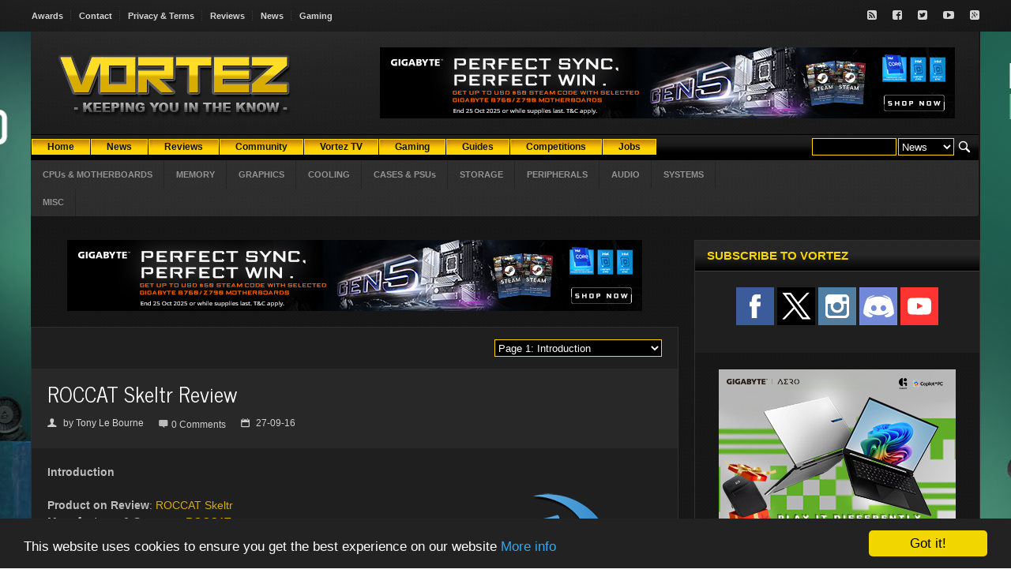

--- FILE ---
content_type: text/html; charset=ISO-8859-1
request_url: https://www.vortez.net/articles_pages/roccat_skeltr_review,1.html
body_size: 10032
content:
<!DOCTYPE HTML>
<!-- BEGIN html -->
<html lang = "en">
<head>
<!-- f9qIsta4-t7PrfPTynBcDzXa4_4  -->

<meta name="twitter:card" content="summary_large_image" />
<meta name="twitter:description" content="Are you ready to control your PC and mobile device with the same keyboard? The Skeltr does just that, allowing flexible communication, both audio and written at the touch of a button."/>
<meta name="twitter:title" content="ROCCAT Skeltr Review - Introduction" />
<meta name="twitter:site" content="@Vortez" />
<meta name="twitter:image" content="https://www.vortez.net/articles_teaserimage/1341" />
<meta name="twitter:creator" content="@Vortez" />
<meta property="twitter:url" content="https://www.vortez.net/articles_pages/roccat_skeltr_review,1.html" />

<meta property="og:site_name" content="Vortez" />
<meta property="og:title" content="ROCCAT Skeltr Review - Introduction" />
<meta property="og:type" content="article" />
<meta property="og:description" content="Are you ready to control your PC and mobile device with the same keyboard? The Skeltr does just that, allowing flexible communication, both audio and written at the touch of a button."/>
<meta property="og:url" content="https://www.vortez.net/articles_pages/roccat_skeltr_review,1.html" />
<meta property="og:image" content="https://www.vortez.net/articles_teaserimage/1341" />

  <meta content="text/html; charset=ISO-8859-1" http-equiv="content-type" />
  <meta name="generator" content="Esselbach Contentteller CMS" />
  <meta name="description" content="Are you ready to control your PC and mobile device with the same keyboard? The Skeltr does just that, allowing flexible communication, both audio and written at the touch of a button." />
  <meta name="keywords" content="roccat skeltr keyboard review, roccat, swarm, skeltr, communication, bluetooth, phone, tablet, keyboard, " />
  <base href="https://www.vortez.net/" />
  <title>ROCCAT Skeltr Review - Introduction</title>
  
  <meta name="viewport" content="width=device-width, initial-scale=1, maximum-scale=1" />
  <!-- Stylesheets -->
                <link type="text/css" rel="stylesheet" href="css/jquery.adi.css" />
		<link type="text/css" rel="stylesheet" href="css/reset.css" />
		<link type="text/css" rel="stylesheet" href="css/main-stylesheet.css" />
		<link type="text/css" rel="stylesheet" href="css/lightbox.css" />
		<link type="text/css" rel="stylesheet" href="css/shortcode.css" />
		<link type="text/css" rel="stylesheet" href="css/font-awesome.min.css" />
		<link type="text/css" rel="stylesheet" href="css/colors.css" />
		<!--[if lte IE 8]>
		<link type="text/css" rel="stylesheet" href="css/ie-ancient.css" />
		<![endif]-->
		<link type="text/css" id="style-responsive" rel="stylesheet" media="screen" href="css/responsive/desktop.css" />

  <link rel="stylesheet" type="text/css" href="contentteller.php?ct=core&amp;action=css&amp;id=6" title="Theme #6" />
  <link rel="stylesheet" href="menu/menu_style.css" type="text/css" />

<script type="text/javascript" src="jscript/jquery-latest.min.js"></script>
<script type="text/javascript" src="jscript/lightbox.js"></script>
<script>
var bgaddlink = "";
jQuery( document ).ready(function() {
    var bgaddimage = jQuery('.site-background-add img').attr('src');
    bgaddlink = jQuery('.site-background-add a').attr('href');
    jQuery('.siteaddbg').css('background-image', 'url(' + bgaddimage + ')');
});
document.addEventListener("click", function(e)
                {
                                if (e.target.className == "siteaddbg")
                                window.open(bgaddlink);
                                
                }, false);
</script>
<link rel="stylesheet" href="css/lightbox.css">
<!-- Begin Cookie Consent plugin by Silktide - http://silktide.com/cookieconsent -->
<script type="text/javascript">
    window.cookieconsent_options = {"message":"This website uses cookies to ensure you get the best experience on our website","dismiss":"Got it!","learnMore":"More info","link":"https://www.vortez.net/content_page/terms_and_conditions.html","theme":"dark-bottom"};
</script>

<script type="text/javascript" src="//cdnjs.cloudflare.com/ajax/libs/cookieconsent2/1.0.9/cookieconsent.min.js"></script>
<!-- End Cookie Consent plugin -->
</head>
<body>

<div class="siteaddbg">
<div class="site-background-add">
<!--/ Revive Adserver Javascript Tag v3.0.5 /-->

<script type='text/javascript'><!--//<![CDATA[
   var m3_u = (location.protocol=='https:'?'https://vortez.net/revive2/www/delivery/ajs.php':'https://vortez.net/revive2/www/delivery/ajs.php');
   var m3_r = Math.floor(Math.random()*99999999999);
   if (!document.MAX_used) document.MAX_used = ',';
   document.write ("<scr"+"ipt type='text/javascript' src='"+m3_u);
   document.write ("?zoneid=7");
   document.write ('&amp;cb=' + m3_r);
   if (document.MAX_used != ',') document.write ("&amp;exclude=" + document.MAX_used);
   document.write (document.charset ? '&amp;charset='+document.charset : (document.characterSet ? '&amp;charset='+document.characterSet : ''));
   document.write ("&amp;loc=" + escape(window.location));
   if (document.referrer) document.write ("&amp;referer=" + escape(document.referrer));
   if (document.context) document.write ("&context=" + escape(document.context));
   if (document.mmm_fo) document.write ("&amp;mmm_fo=1");
   document.write ("'><\/scr"+"ipt>");
//]]>--></script><noscript><a href='https://vortez.net/revive2/www/delivery/ck.php?n=a4316d95&amp;cb=INSERT_RANDOM_NUMBER_HERE' target='_blank'><img src='https://vortez.net/revive2/www/delivery/avw.php?zoneid=7&amp;cb=INSERT_RANDOM_NUMBER_HERE&amp;n=a4316d95' border='0' alt='' /></a></noscript>
</div>
<!-- BEGIN .header -->
			<div class="header">

				<div class="very-top">
					<!-- BEGIN .wrapper -->
					<div class="wrapper">

						<ul class="left responsivemenu" rel="Site Links">
							<li><a href="content_page/vortez_net_awards.html">Awards</a></li>
							<li><a href="content_page/contact.html">Contact</a></li>
							<li><a href="content_page/terms_and_conditions.html">Privacy & Terms</a></li>
							<li><a href="articles/">Reviews</a></li>
							<li><a href="news/">News</a></li>
                            <li><a href="articles_categories/games.html">Gaming</a></li>
						</ul>

						<ul class="right">
							<li><a href="https://www.vortez.net/articles_rss" target="_blank" class="icon-text"><i class="fa fa-rss-square"></i></a></li>
							<li><a href="https://www.facebook.com/pages/Vortez-Hardware/123793916883" target="_blank" class="icon-text"><i class="fa fa-facebook-square"></i></a></li>
							<li><a href="https://www.twitter.com/vortez" target="_blank" class="icon-text"><i class="fa fa-twitter-square"></i></a></li>
							<li><a href="https://www.youtube.com/user/VortezReviews" target="_blank" class="icon-text"><i class="fa fa-youtube-play"></i></a></li>
							<li><a href="https://discordapp.com/invite/8nczfZF" target="_blank" class="icon-text"><i class="fa fa-google-plus-square"></i></a></li>
						</ul>

						<div class="clear-float"></div>

					<!-- END .wrapper -->
					</div>
				</div>
            </div>
<!-- BEGIN .boxed -->
		<div class="boxed">
			<div class="outer-wrap">
             	<div class="header">
				<!-- BEGIN .wrapper -->
				<div class="wrapper">
					
					<div class="logo-image">
						<a href="https://www.vortez.net"><img src="images/web_logo.png" alt="Esselbach Contentteller CMS" /></a>
					</div>
					
					<!-- <div class="logo-text">
						<a href="index.html">Forca</a>
					</div> -->

					<div class="banner">

						<!--/* Absolute Top */-->
                     <script type='text/javascript'><!--//<![CDATA[
   var m3_u = (location.protocol=='https:'?'https://vortez.net/revive2/www/delivery/ajs.php':'https://vortez.net/revive2/www/delivery/ajs.php');
   var m3_r = Math.floor(Math.random()*99999999999);
   if (!document.MAX_used) document.MAX_used = ',';
   document.write ("<scr"+"ipt type='text/javascript' src='"+m3_u);
   document.write ("?zoneid=1");
   document.write ('&amp;cb=' + m3_r);
   if (document.MAX_used != ',') document.write ("&amp;exclude=" + document.MAX_used);
   document.write (document.charset ? '&amp;charset='+document.charset : (document.characterSet ? '&amp;charset='+document.characterSet : ''));
   document.write ("&amp;loc=" + escape(window.location));
   if (document.referrer) document.write ("&amp;referer=" + escape(document.referrer));
   if (document.context) document.write ("&context=" + escape(document.context));
   if (document.mmm_fo) document.write ("&amp;mmm_fo=1");
   document.write ("'><\/scr"+"ipt>");
//]]>--></script><noscript><a href='https://vortez.net/revive2/www/delivery/ck.php?n=afa2c9a9&amp;cb=4184781' target='_blank'><img src='https://vortez.net/revive2/www/delivery/avw.php?zoneid=1&amp;cb=4123188&amp;n=afa2c9a9' border='0' alt='' /></a></noscript>

					</div>

					<div class="clear-float"></div>


					<div class="main-menu">
						
						<div class="header-search">
							<form action="contentteller.php" method="post" id="searchform">
                            <div class="searchform">
                            <table>
                            <tr>
                            <td>
                            <input name="input_search_for" size="12" />
                            </td>
                            <td>
                            <select size="1" name="faction">
                            <option selected="selected" value="news_dosearch">News</option>
                            <option value="articles_dosearch">Reviews</option>
                            </select>
                            </td>
                            <td>
                            <input style="background-color: transparent; border-color: transparent; margin-top:-2px; height:24px;" type="image" src="images/search.png" alt="Submit Form" />
                            </td>
                            </tr></table><br style='clear:both;'/></div>
                            </form>
						</div>
						<div class="cms_nav_bg">
                        <ul class="responsivemenu" style="display:none;" rel="">
    		<li><a href="/index.php"><b>Home</b></a></li>
            <li><a href="news/"><b>News</b></a></li>
	        <li><a href="articles/"><b>Reviews</b></a></li>
    		<li><a target=_blank href="https://discordapp.com/invite/8nczfZF"><b>Community</b></a></li>
            <li><a href="content_page/vortez_videos.html"><b>Vortez TV</b></a></li>
	        <li><a href="articles_categories/games.html"><b>Gaming</b></a></li>
	        <li><a href="articles_categories/guides.html"><b>Guides</b></a></li>
	        <li><a href="content_page/competitions.html"><b>Competitions</b></a></li>
<li><a href="content_page/jobs.html"><b>Jobs</b></a></li>
    </ul>
	<table cellpadding="0" cellspacing="0" border="0" align="left">
	    <tr align="center">
	        <td><div class="cms_nav"><a href="/index.php"><b>Home</b></a></div></td>
                <td><div class="cms_nav"><a href="news/"><b>News</b></a></div></td>
	        <td><div class="cms_nav"><a href="articles/"><b>Reviews</b></a></div></td>
    <td><div class="cms_nav"><a target=_blank href="https://discordapp.com/invite/8nczfZF"><b>Community</b></a></div></td>
                <td><div class="cms_nav"><a href="content_page/vortez_videos.html"><b>Vortez TV</b></a></div></td>
	        <td><div class="cms_nav"><a href="articles_categories/games.html"><b>Gaming</b></a></div></td>
	        <td><div class="cms_nav"><a href="articles_categories/guides.html"><b>Guides</b></a></div></td>
	        <td><div class="cms_nav"><a href="content_page/competitions.html"><b>Competitions</b></a></div></td>
                <td><div class="cms_nav"><a href="content_page/jobs.html"><b>Jobs</b></a></div></td>
	    </tr>
	</table>
</div>
						
					</div>

					<div class="main-menu-second">
						
						<ul class="responsivemenu" rel="Review Categories">
							<li><a href="articles_categories/cpusandmotherboards.html" target="_self">CPUs & MOTHERBOARDS</a></li>
        <li><a href="articles_categories/memory.html" target="_self">MEMORY</a></li>
        <li><a href="articles_categories/graphics.html" target="_self">GRAPHICS</a></li>
        <li><a href="articles_categories/cooling.html" target="_self">COOLING</a></li>
        <li><a href="articles_categories/cases_and_psu.html" target="_self">CASES & PSUs</a></li>
        <li><a href="articles_categories/storage.html" target="_self">STORAGE</a></li>
        <li><a href="articles_categories/peripherals.html" target="_self">PERIPHERALS</a></li>
        <li><a href="articles_categories/audio.html" target="_self">AUDIO</a></li>
        <li><a href="articles_categories/full_systems.html" target="_self">SYSTEMS</a></li>
        <li><a href="articles_categories/misc.html" target="_self">MISC</a></li>
						</ul>
		<div class="news-letter-right">
                                        
        </div>
        <div class="clear-float"></div>
					</div>
					
				<!-- END .wrapper -->
				</div>
				
			<!-- END .header -->
			</div>
            <!-- BEGIN .content -->
			<div class="content content-padding">
            <!-- BEGIN .wrapper -->
				<div class="wrapper">
                
                	<div class="main-content left">
                    <div class="less-bottom">

							<div class="wide-banner">
								<!--/* Leader below menu */-->
								<script type='text/javascript'><!--//<![CDATA[
                                   var m3_u = (location.protocol=='https:'?'https://vortez.net/revive2/www/delivery/ajs.php':'https://vortez.net/revive2/www/delivery/ajs.php');
                                   var m3_r = Math.floor(Math.random()*99999999999);
                                   if (!document.MAX_used) document.MAX_used = ',';
                                   document.write ("<scr"+"ipt type='text/javascript' src='"+m3_u);
                                   document.write ("?zoneid=2");
                                   document.write ('&amp;cb=' + m3_r);
                                   if (document.MAX_used != ',') document.write ("&amp;exclude=" + document.MAX_used);
                                   document.write (document.charset ? '&amp;charset='+document.charset : (document.characterSet ? '&amp;charset='+document.characterSet : ''));
                                   document.write ("&amp;loc=" + escape(window.location));
                                   if (document.referrer) document.write ("&amp;referer=" + escape(document.referrer));
                                   if (document.context) document.write ("&context=" + escape(document.context));
                                   if (document.mmm_fo) document.write ("&amp;mmm_fo=1");
                                   document.write ("'><\/scr"+"ipt>");
                                //]]>--></script><noscript><a href='https://vortez.net/revive2/www/delivery/ck.php?n=a53955a6&amp;cb=78468' target='_blank'><img src='https://vortez.net/revive2/www/delivery/avw.php?zoneid=2&amp;cb=287417&amp;n=a53955a6' border='0' alt='' /></a></noscript>
							</div>

						<!-- END .panel-block -->
						</div>
                    <!-- Template: site_login_anon -->



					

<div style="text-align: center;"></div><!-- Template: articles_layout_pages -->
<div class="do-border wrap-img">
<!-- Template: articles_pages -->
<div class="color-block">
	<div class="left">
        <!-- AddThis Button BEGIN -->
                <div class="addthis_toolbox addthis_default_style addthis_32x32_style">
                <a class="addthis_button_facebook"></a>
                <a class="addthis_button_twitter"></a>
                <a class="addthis_button_email"></a>
                <a class="addthis_button_google_plusone"></a>
                </div>
            <script type="text/javascript" src="https://s7.addthis.com/js/250/addthis_widget.js#pubid=xa-4e3952d27c2d5160[/URL]"></script>
            <!-- AddThis Button END -->
            
    </div>
    <!-- Template: articles_pages_toc_header -->
<script type="text/javascript">
<!--
function jumpnext(page)
{
    window.location.href = "https://www.vortez.net/articles_pages/roccat_skeltr_review,"+document.getElementById("nextpage").value+".html";
}
//--> 
</script>

<div style="text-align: right;">
<select id="nextpage" onchange="jumpnext(12445)"> 
<option value="1" select="selected">Article Navigation</option><!-- Template: articles_pages_toc_select -->
<option class="tocselect" selected="selected" value="1">Page 1: Introduction</option><!-- Template: articles_pages_toc -->
<option value="2">Page 2: Technical Specifications</option>
<!-- Template: articles_pages_toc -->
<option value="3">Page 3: Packaging & First Look</option>
<!-- Template: articles_pages_toc -->
<option value="4">Page 4: Closer Look</option>
<!-- Template: articles_pages_toc -->
<option value="5">Page 5: Software & Lighting</option>
<!-- Template: articles_pages_toc -->
<option value="6">Page 6: Performance Testing</option>
<!-- Template: articles_pages_toc -->
<option value="7">Page 7: Conclusion</option>
<!-- Template: articles_pages_toc_footer -->
</select>
</div>
    <div class="clear-float"></div>
</div>
<div class="panel-content">
<div class="article-header">
									<div class="the-article-title">
                                    <div class="left">
										<h2>ROCCAT Skeltr Review  </h2>
										<div class="article-icons">
											<span class="title-icon"><span class="icon-text">&#128100;</span>by <a href="search_reviews/VG9ueSBMZSBCb3VybmU=.html">Tony Le Bourne</a></span>
											<span><span class="icon-text">&#59160;</span> <a class="title-icon" href="https://www.vortez.net/articles_pages/roccat_skeltr_review,1.html#disqus_thread" data-disqus-identifier="1211"> Comments</a></span>
											<span class="title-icon"><span class="icon-text">&#128197;</span>27-09-16</span>
										</div>
                                     </div>
<script type="text/javascript">
/* * * CONFIGURATION VARIABLES: EDIT BEFORE PASTING INTO YOUR WEBPAGE * * */
var disqus_shortname = 'vortez'; // required: replace example with your forum shortname

/* * * DON'T EDIT BELOW THIS LINE * * */
(function () {
var s = document.createElement('script'); s.async = true;
s.type = 'text/javascript';
s.src = '//' + disqus_shortname + '.disqus.com/count.js';
(document.getElementsByTagName('HEAD')[0] || document.getElementsByTagName('BODY')[0]).appendChild(s);
}());
</script>									
								
<div class="right">

</div>
<div class="clear-float"></div>
</div>
</div>
<div class="the-article-content">
<!-- Template: articles_pages_title -->
<strong>Introduction</strong>
<br /><div align="justify"><img src="https://www.vortez.net/articles_file/18748_roccat-logo.png" class="right" alt="" /><br /><strong>Product on Review</strong>: <a
style="color:#d8ad00" href="http://www.roccat.org/en-GB/Products/Gaming-Keyboards/Skeltr/" rel="nofollow">ROCCAT Skeltr</a> <br /><strong>Manufacturer &amp; Sponsor</strong>: <a
style="color:#d8ad00" href="http://www.roccat.org/en-GB/Home/Overview/" rel="nofollow">ROCCAT</a><br /><strong>Street Price</strong>: UK: $149.99, US: £169.99<br /><br />ROCCAT on their inception, and even today could be accused of peddling the 'extreme' gamer stereotype in regards to its marketing style. Though, the truth is, they are among those at the forefront of technological innovation bringing some of the most forward thinking gaming peripherals on the market. As evidence, the ROCCAT Skeltr lands on our desks promising unity between our mobile device and PC, and that it can cut out interruptions during work or play. <br /><br />By connecting to your smartphone or tablet via Bluetooth while utlising an internal audio pass-through, ROCCAT have enabled the Skeltr to answer calls using the same headset you would be using on your PC, or even reply to any instant messaging by typing on the keyboard. The Skeltr also features onboard processor and memory, RGB back-lighting, 5 dedicated macro keys as well as the ROCCAT easy-shift+ technology to maximise programmability. <br /><br /><div style="text-align: center;"><a style="color:#d8ad00" href="https://www.vortez.net/articles_image/34621.html" title="Click to enlarge"><img src="https://www.vortez.net/articles_thumb/34621_roccat skeltr complete.jpg" class="thumb" alt="" /></a></div><br /><div style="text-align: center;"><object width="640" height="385"><param name="movie" value="//www.youtube.com/v/Mo1wUHZuaHc?rel=1&color1=0x2b405b&color2=0x6b8ab6&border=1&fs=1"></param><param name="wmode" value="transparent"></param><embed src="//www.youtube.com/v/Mo1wUHZuaHc?rel=1&color1=0x2b405b&color2=0x6b8ab6&border=1&fs=1" type="application/x-shockwave-flash" wmode="transparent" width="640" height="385"></embed></object></div><br /><strong>Overview by ROCCAT</strong><br /><div class="quoteblock"><i>The Skeltr is the full-powered keyboard that unites your peripherals and mobile device, creating an unstoppable gaming force. Taking device integration to a new level, it consolidates your control by bringing your smartphone or tablet into the fold and putting it right on the frontline for all your battles. <br /><br />Say goodbye to swapping between device and computer as you interrupt your gaming by responding to messages; say hello to the keyboard that lets you master worlds. Say hello to the Skeltr.</i></div><br /><br /><br /></div>


		<div class="left"><!-- Template: articles_pages__pagenav_header -->
<span class="pagelink">7 pages</span><!-- Template: articles_pages_pagenav_selected -->
<span class = "pagelinkselected">1</span><!-- Template: articles_pages_pagenav_link -->
<span class = "pagelink"><a href="articles_pages/roccat_skeltr_review,2.html">2</a></span><!-- Template: articles_pages_pagenav_link -->
<span class = "pagelink"><a href="articles_pages/roccat_skeltr_review,3.html">3</a></span><!-- Template: articles_pages_pagenav_link -->
<span class = "pagelink"><a href="articles_pages/roccat_skeltr_review,4.html">4</a></span><!-- Template: articles_pages_pagenav_next -->
<span class = "pagelink"><a href="articles_pages/roccat_skeltr_review,2.html">&gt;</a></span><!-- Template: articles_pages_pagenav_last -->
<span class = "pagelink"><a href="articles_pages/roccat_skeltr_review,7.html">&raquo;</a></span><!-- Template: articles_pages_pagenav_footer -->
<br /><br /></div>
        <div class="right">
        <p style="font-family:verdana;font-size:90%;color:#fecd24; text-align:center;"> 
        <select id="nextpage2" onchange="jumpnext2(12445)"> 
        <option value="1" selected="selected">Page 1: Introduction</option><option value="2">Page 2: Technical Specifications</option><option value="3">Page 3: Packaging & First Look</option><option value="4">Page 4: Closer Look</option><option value="5">Page 5: Software & Lighting</option><option value="6">Page 6: Performance Testing</option><option value="7">Page 7: Conclusion</option>
        </select>
        </p>
        </div>
        <div class="clear-float"></div>
<!-- END the-article-content -->
<!-- Revive Adserver Asynchronous JS Tag - Generated with Revive Adserver v5.0.5 -->
<div style="text-align: center"><ins data-revive-zoneid="8" data-revive-id="edd82aef254d5c76e01ca7fe2bff363b"></ins>
<script async src="//vortez.net/revive2/www/delivery/asyncjs.php"></script></div>
<center><script type="text/javascript">
    google_ad_client = "ca-pub-0629639134002879";
    google_ad_slot = "1204195771";
    google_ad_width = 728;
    google_ad_height = 90;
</script>
<!-- Below DISQUS -->
<script type="text/javascript"
src="//pagead2.googlesyndication.com/pagead/show_ads.js">
</script></center>

</div></div>
</div>
<div class="panel-block less-bottom">
    <div class="panel-title">
        <h2>Comments</h2>
    </div>
<!-- BEGIN .panel-content -->
<div class="panel-content">
<div class="the-article-content">

</div>
</div>
</div>


<script type="text/javascript">
$( document ).ready(function() {
	var large_img="";
    $('div.wrap-img img.thumb').each(function(){
		large_img="";
		large_img=this.src;
		large_img=large_img.replace("/articles_thumb/", "/articles_file/");
    	$(this).replaceWith('<a href="' + large_img + '" data-lightbox="example-set" class="overlay"><img src="' + this.src + '" class="' + jQuery(this).attr('class')+ '" /></a>');
	});
});
<!--
function jumpnext2(page)
{
    window.location.href = "https://www.vortez.net/articles_pages/roccat_skeltr_review,"+document.getElementById("nextpage2").value+".html";
}
//--> 
</script><!-- Template: site_footer -->
<div style="text-align: center;"></div>

		<!-- END .wrapper -->
				</div>
                <div class="sidebar-content right">
                <!-- Template: site_block -->
<div class="panel-block">
    <div class="panel-title">
    <h2>Subscribe to Vortez</h2>
    </div>
    <div class="panel-content">
    <div class="socialize-panel">
<div>
	<div class="social-like">
	<a target="_blank" href="https://www.facebook.com/Vortez.net"><img src="images/social/sub/facebook.png"></a>
	<a target="_blank" href="http://www.x.com/vortez"><img src="images/social/X_social_icon.png"></a>
        <a target="_blank" href="https://www.instagram.com/vortez_"><img src="images/social/sub/instagram.png"></a>
	<a target="_blank" href="https://discordapp.com/invite/8nczfZF"><img src="images/social/sub/discord.png"></a>
	<a target="_blank" href="https://www.youtube.com/user/VortezReviews"><img src="images/social/sub/youtube.png"></a>
	</div>
</div>
</div><br />
<div class="wide-banner">
<!--/* MPU */-->

<script type='text/javascript'><!--//<![CDATA[
   var m3_u = (location.protocol=='https:'?'https://vortez.net/revive2/www/delivery/ajs.php':'http://vortez.net/revive2/www/delivery/ajs.php');
   var m3_r = Math.floor(Math.random()*99999999999);
   if (!document.MAX_used) document.MAX_used = ',';
   document.write ("<scr"+"ipt type='text/javascript' src='"+m3_u);
   document.write ("?zoneid=6");
   document.write ('&amp;cb=' + m3_r);
   if (document.MAX_used != ',') document.write ("&amp;exclude=" + document.MAX_used);
   document.write (document.charset ? '&amp;charset='+document.charset : (document.characterSet ? '&amp;charset='+document.characterSet : ''));
   document.write ("&amp;loc=" + escape(window.location));
   if (document.referrer) document.write ("&amp;referer=" + escape(document.referrer));
   if (document.context) document.write ("&context=" + escape(document.context));
   if (document.mmm_fo) document.write ("&amp;mmm_fo=1");
   document.write ("'><\/scr"+"ipt>");
//]]>--></script><noscript><a href='http://vortez.net/revive2/www/delivery/ck.php?n=a29de538&amp;cb=INSERT_RANDOM_NUMBER_HERE' target='_blank'><img src='http://vortez.net/revive2/www/delivery/avw.php?zoneid=6&amp;cb=INSERT_RANDOM_NUMBER_HERE&amp;n=a29de538' border='0' alt='' /></a></noscript>
<br /><br />

								
							</div>

    </div>
</div>
                <div class="split-panel">
							
							<div class="left">
								<!-- Template: site_block -->
<div class="panel-block">
    <div class="panel-title">
    <h2>Latest News</h2>
    </div>
    <div class="panel-content">
    <div class="panel-content"><div class="article-big">		
												<div class="article-header">
													<a href="news_story/asus_announces_rog_strix_gs_be7200_dual_band_wifi_7_gaming_router.html" class="img-hover-image"><img src="news_teaserimage/12430" alt="" /></a>
												</div>
												<div class="article-content">
													<h3><a href="news_story/asus_announces_rog_strix_gs_be7200_dual_band_wifi_7_gaming_router.html">ASUS Announces ROG Strix GS-BE7200 Dual-Band WiFi 7 Gaming Router</a></h3>
												</div>
											</div><div class="article-big">		
												<div class="article-header">
													<a href="news_story/fractal_pop_2_air_tuned_for_airflow.html" class="img-hover-image"><img src="news_teaserimage/12429" alt="" /></a>
												</div>
												<div class="article-content">
													<h3><a href="news_story/fractal_pop_2_air_tuned_for_airflow.html">Fractal Pop 2 Air – Tuned for Airflow</a></h3>
												</div>
											</div><div class="article-big">		
												<div class="article-header">
													<a href="news_story/asus_prepares_b850_and_x870_neo_motherboards_with_platform_level_refinements.html" class="img-hover-image"><img src="news_teaserimage/12428" alt="" /></a>
												</div>
												<div class="article-content">
													<h3><a href="news_story/asus_prepares_b850_and_x870_neo_motherboards_with_platform_level_refinements.html">ASUS Prepares B850 and X870 NEO Motherboards with Platform-Level Refinements</a></h3>
												</div>
											</div><div class="article-big">		
												<div class="article-header">
													<a href="news_story/phanteks_launches_t30_140_fan_developed_in_collaboration_with_sunon.html" class="img-hover-image"><img src="news_teaserimage/12427" alt="" /></a>
												</div>
												<div class="article-content">
													<h3><a href="news_story/phanteks_launches_t30_140_fan_developed_in_collaboration_with_sunon.html">Phanteks Launches T30-140 Fan Developed in Collaboration with Sunon</a></h3>
												</div>
											</div><div class="article-big">		
												<div class="article-header">
													<a href="news_story/gamdias_introduces_atlas_m4_panoramic_pc_case.html" class="img-hover-image"><img src="news_teaserimage/12426" alt="" /></a>
												</div>
												<div class="article-content">
													<h3><a href="news_story/gamdias_introduces_atlas_m4_panoramic_pc_case.html">GAMDIAS Introduces ATLAS M4 Panoramic PC Case</a></h3>
												</div>
											</div><div class="article-big">		
												<div class="article-header">
													<a href="news_story/asus_unveils_mac_friendly_features_on_proart_displays_to_enhance_workflows.html" class="img-hover-image"><img src="news_teaserimage/12425" alt="" /></a>
												</div>
												<div class="article-content">
													<h3><a href="news_story/asus_unveils_mac_friendly_features_on_proart_displays_to_enhance_workflows.html">ASUS Unveils Mac-Friendly Features on ProArt Displays to Enhance Workflows</a></h3>
												</div>
											</div><div class="article-big">		
												<div class="article-header">
													<a href="news_story/lian_li_issues_important_notice_for_hydroshift_ii_lcd_c_360cl_and_lcd_s_360cl_uni_fan_cl_speed_issue.html" class="img-hover-image"><img src="news_teaserimage/12424" alt="" /></a>
												</div>
												<div class="article-content">
													<h3><a href="news_story/lian_li_issues_important_notice_for_hydroshift_ii_lcd_c_360cl_and_lcd_s_360cl_uni_fan_cl_speed_issue.html">LIAN LI Issues Important Notice for HydroShift II LCD-C 360CL and LCD-S 360CL UNI FAN CL Speed Issue</a></h3>
												</div>
											</div></div>
    </div>
</div>
							</div>

							<div class="right">
								<!-- Template: site_block -->
<div class="panel-block">
    <div class="panel-title">
    <h2>Advertisement</h2>
    </div>
    <div class="panel-content">
    <div style="text-align: center;"><center>
<script type='text/javascript'><!--//<![CDATA[
   var m3_u = (location.protocol=='https:'?'https://vortez.net/revive2/www/delivery/ajs.php':'http://vortez.net/revive2/www/delivery/ajs.php');
   var m3_r = Math.floor(Math.random()*99999999999);
   if (!document.MAX_used) document.MAX_used = ',';
   document.write ("<scr"+"ipt type='text/javascript' src='"+m3_u);
   document.write ("?zoneid=3");
   document.write ('&amp;cb=' + m3_r);
   if (document.MAX_used != ',') document.write ("&amp;exclude=" + document.MAX_used);
   document.write (document.charset ? '&amp;charset='+document.charset : (document.characterSet ? '&amp;charset='+document.characterSet : ''));
   document.write ("&amp;loc=" + escape(window.location));
   if (document.referrer) document.write ("&amp;referer=" + escape(document.referrer));
   if (document.context) document.write ("&context=" + escape(document.context));
   if (document.mmm_fo) document.write ("&amp;mmm_fo=1");
   document.write ("'><\/scr"+"ipt>");
//]]>--></script><noscript><a href='http://vortez.net/revive2/www/delivery/ck.php?n=ae7c4002&amp;cb=78427' target='_blank'><img src='http://vortez.net/revive2/www/delivery/avw.php?zoneid=3&amp;cb=1161&amp;n=ae7c4002' border='0' alt='' /></a></noscript>
<br><br>
<!--/* Revive Adserver Javascript Tag v3.0.5 */-->

<script type='text/javascript'><!--//<![CDATA[
   var m3_u = (location.protocol=='https:'?'https://vortez.net/revive2/www/delivery/ajs.php':'http://vortez.net/revive2/www/delivery/ajs.php');
   var m3_r = Math.floor(Math.random()*99999999999);
   if (!document.MAX_used) document.MAX_used = ',';
   document.write ("<scr"+"ipt type='text/javascript' src='"+m3_u);
   document.write ("?zoneid=4");
   document.write ('&amp;cb=' + m3_r);
   if (document.MAX_used != ',') document.write ("&amp;exclude=" + document.MAX_used);
   document.write (document.charset ? '&amp;charset='+document.charset : (document.characterSet ? '&amp;charset='+document.characterSet : ''));
   document.write ("&amp;loc=" + escape(window.location));
   if (document.referrer) document.write ("&amp;referer=" + escape(document.referrer));
   if (document.context) document.write ("&context=" + escape(document.context));
   if (document.mmm_fo) document.write ("&amp;mmm_fo=1");
   document.write ("'><\/scr"+"ipt>");
//]]>--></script><noscript><a href='http://vortez.net/revive2/www/delivery/ck.php?n=a8fdce6f&amp;cb=47184' target='_blank'><img src='http://vortez.net/revive2/www/delivery/avw.php?zoneid=4&amp;cb=9841891E&amp;n=a8fdce6f' border='0' alt='' /></a></noscript>
</center></div>
    </div>
</div><!-- Template: site_block -->
<div class="panel-block">
    <div class="panel-title">
    <h2>Categories</h2>
    </div>
    <div class="panel-content">
    <div class="panel-content"><div class="category-panel"><ul><li><a href="articles_categories/cpusandmotherboards.html" data-hovercolor="#176daf">CPUs and Motherboards</a></li><li><a href="articles_categories/memory.html" data-hovercolor="#176daf">Memory</a></li><li><a href="articles_categories/graphics.html" data-hovercolor="#176daf">Graphics</a></li><li><a href="articles_categories/cooling.html" data-hovercolor="#176daf">Cooling</a></li><li><a href="articles_categories/cases_and_psu.html" data-hovercolor="#176daf">Cases &amp; PSUs</a></li><li><a href="articles_categories/storage.html" data-hovercolor="#176daf">Storage</a></li><li><a href="articles_categories/peripherals.html" data-hovercolor="#176daf">Peripherals</a></li><li><a href="articles_categories/audio.html" data-hovercolor="#176daf">Audio</a></li><li><a href="articles_categories/full_systems.html" data-hovercolor="#176daf">Full Systems</a></li><li><a href="articles_categories/misc.html" data-hovercolor="#176daf">Misc.</a></li><li><a href="articles_categories/games.html" data-hovercolor="#176daf">Games</a></li><li><a href="articles_categories/guides.html" data-hovercolor="#176daf">Guides</a></li></ul></div></div>
    </div>
</div>
							</div>

							<div class="clear-float"></div>

						</div>
                 <!-- Template: site_block -->
<div class="panel-block">
    <div class="panel-title">
    <h2>Vortez TV</h2>
    </div>
    <div class="panel-content">
    <div class="socialize-panel">
<center>Check out our latest video review <a target="_blank" href="https://youtu.be/LCyHnH_Bvf4">X870E AORUS MASTER X3D ICE</a><br><br>
<iframe width='320' height='200' src="https://www.youtube.com/embed/LCyHnH_Bvf4?&theme=dark&autohide=2"frameborder="0"></iframe><div style='font-size: 0.8em'></div>
</div>
    </div>
</div><!-- Template: site_block -->
<div class="panel-block">
    <div class="panel-title">
    <h2>Latest Reviews</h2>
    </div>
    <div class="panel-content">
    <ul class="article-list"><li>
				<div>
					<div class="article-header">
						<a href="articles_pages/asus_rtx_5080_noctua_edition_review,1.html" class="img-hover-image"><img src="articles_teaserimage/2115" alt="" /></a>
					</div>
					<div class="article-content">
						<h3><a href="articles_pages/asus_rtx_5080_noctua_edition_review,1.html">ASUS RTX 5080 Noctua Edition Review</a></h3>
					</div>
					<div class="clear-float"></div>
				</div>
				</li><li>
				<div>
					<div class="article-header">
						<a href="articles_pages/be_quiet_pure_power_13_m_1000w_psu_review,1.html" class="img-hover-image"><img src="articles_teaserimage/2114" alt="" /></a>
					</div>
					<div class="article-content">
						<h3><a href="articles_pages/be_quiet_pure_power_13_m_1000w_psu_review,1.html">be quiet! Pure Power 13 M 1000W PSU Review</a></h3>
					</div>
					<div class="clear-float"></div>
				</div>
				</li><li>
				<div>
					<div class="article-header">
						<a href="articles_pages/x870e_aorus_master_x3d_ice_review,1.html" class="img-hover-image"><img src="articles_teaserimage/2113" alt="" /></a>
					</div>
					<div class="article-content">
						<h3><a href="articles_pages/x870e_aorus_master_x3d_ice_review,1.html">X870E AORUS MASTER X3D ICE Review</a></h3>
					</div>
					<div class="clear-float"></div>
				</div>
				</li><li>
				<div>
					<div class="article-header">
						<a href="articles_pages/fractal_epoch_xl_black_tg_light_tint_review,1.html" class="img-hover-image"><img src="articles_teaserimage/2112" alt="" /></a>
					</div>
					<div class="article-content">
						<h3><a href="articles_pages/fractal_epoch_xl_black_tg_light_tint_review,1.html">Fractal Epoch XL Black TG Light Tint Review</a></h3>
					</div>
					<div class="clear-float"></div>
				</div>
				</li><li>
				<div>
					<div class="article-header">
						<a href="articles_pages/sama_g1000_psu_review,1.html" class="img-hover-image"><img src="articles_teaserimage/2111" alt="" /></a>
					</div>
					<div class="article-content">
						<h3><a href="articles_pages/sama_g1000_psu_review,1.html">SAMA G1000 PSU Review</a></h3>
					</div>
					<div class="clear-float"></div>
				</div>
				</li></ul>
    </div>
</div><!-- Template: site_block -->
<div class="panel-block">
    <div class="panel-title">
    <h2>Affiliate News</h2>
    </div>
    <div class="panel-content">
    <ul class="article-list"><li>
											<div>
												<div class="article-header">
													<a href="news_story/tech_round_up__15_01_2026.html" class="img-hover-image"><img src="news_teaserimage/12420" alt="" /></a>
												</div>
												<div class="article-content">
													<h3><a href="news_story/tech_round_up__15_01_2026.html">Tech Round-Up – 15-01-2026</a></h3>
												</div>
												<div class="clear-float"></div>
											</div>
										</li><li>
											<div>
												<div class="article-header">
													<a href="news_story/tech_round_up__31_12_2025.html" class="img-hover-image"><img src="news_teaserimage/12381" alt="" /></a>
												</div>
												<div class="article-content">
													<h3><a href="news_story/tech_round_up__31_12_2025.html">Tech Round-Up – 31-12-2025</a></h3>
												</div>
												<div class="clear-float"></div>
											</div>
										</li><li>
											<div>
												<div class="article-header">
													<a href="news_story/tech_round_up__15_12_2025.html" class="img-hover-image"><img src="news_teaserimage/12351" alt="" /></a>
												</div>
												<div class="article-content">
													<h3><a href="news_story/tech_round_up__15_12_2025.html">Tech Round-Up – 15-12-2025</a></h3>
												</div>
												<div class="clear-float"></div>
											</div>
										</li></ul>
    </div>
</div><!-- Template: site_block -->
<div class="panel-block">
    <div class="panel-title">
    <h2>Online Users</h2>
    </div>
    <div class="panel-content">
    There are currently 901 user(s) online:<br /><i>Google</i>
    </div>
</div>
                <!-- Do not remove -->
                <img src="index.php?ct=core&amp;action=tasks&amp;id=1" alt="" />
                <!-- Do not remove -->
                </div>
                <div class="clear-float"></div>
	<!-- BEGIN .content -->
			</div>
            </div>
            <!-- BEGIN .footer -->
			<div class="footer">
				
				<!-- BEGIN .wrapper -->
				<div class="wrapper">
					
					<div class="footer-explore">
						
						<h2>Explore More</h2>

						<div class="breaking-line"></div>
						

						<div class="explore-zone">

							<div class="explore-block">
                            	<div class="footer-block1">
								<h3>Site Links</h3>
                                <ul>
                                  <li><a href="content_page/terms_and_conditions.html">Privacy</a></li>
                                  <li><a href="content_page/vortez_net_awards.html">Awards</a></li>
                                  <li><a href="articles/">Reviews</a></li>  
                                  <li><a href="content_page/contact.html">Contact</a></li>
                                  <li><a href="articles_categories/games.html">Gaming</a></li>
                                  <li><a href="content_page/jobs.html">Jobs</a></li>
                                </ul>
                                </div>
							</div>

							<div class="explore-block">
                            	<div class="footer-block2">
								<h3>Social</h3>
                                <ul>
                                <li><a href="https://www.facebook.com/Vortez.net">Facebook</a></li>
                                <li><a href="https://www.twitter.com/vortez">Twitter</a></li>
                                <li><a href="https://www.instagram.com/vortez_">Instagram</a></li>
                                <li><a href="https://discordapp.com/invite/8nczfZF">Discord</a></li>
                                <li><a href="https://www.twitch.tv/vortezgaming">Twitch</a></li>
                                <li><a href="https://www.vortez.tv">Vortez TV</a></li>
                                </ul>
                                </div>
							</div>

							<div class="explore-block">
                            	<div class="footer-block3">
								<h3>Popular Review Tags</h3>
								<!-- Template: site_block_alt2 -->
<div class="altcontent">
<font style="font-size: 222%;"><a href="articles_tags/corsair.html" title="132 articles tagged">Corsair</a></font> <font style="font-size: 215%;"><a href="articles_tags/asus.html" title="125 articles tagged">ASUS</a></font> <font style="font-size: 212%;"><a href="articles_tags/nvidia.html" title="122 articles tagged">NVIDIA</a></font> <font style="font-size: 190%;"><a href="articles_tags/msi.html" title="100 articles tagged">MSI</a></font> <font style="font-size: 186%;"><a href="articles_tags/gigabyte.html" title="96 articles tagged">gigabyte</a></font> <font style="font-size: 178%;"><a href="articles_tags/amd.html" title="88 articles tagged">AMD</a></font> <font style="font-size: 145%;"><a href="articles_tags/amd_graphics.html" title="55 articles tagged">AMD_Graphics</a></font> <font style="font-size: 138%;"><a href="articles_tags/intel.html" title="48 articles tagged">intel</a></font> <font style="font-size: 137%;"><a href="articles_tags/cooler_master.html" title="47 articles tagged">Cooler Master</a></font> <font style="font-size: 136%;"><a href="articles_tags/steelseries.html" title="46 articles tagged">SteelSeries</a></font> <font style="font-size: 128%;"><a href="articles_tags/asrock.html" title="38 articles tagged">ASRock</a></font> <font style="font-size: 127%;"><a href="articles_tags/razer.html" title="37 articles tagged">Razer</a></font> <font style="font-size: 127%;"><a href="articles_tags/zotac.html" title="37 articles tagged">ZOTAC</a></font> <font style="font-size: 124%;"><a href="articles_tags/roccat.html" title="34 articles tagged">ROCCAT</a></font> <font style="font-size: 116%;"><a href="articles_tags/aorus.html" title="26 articles tagged">AORUS</a></font> <font style="font-size: 114%;"><a href="articles_tags/creative.html" title="24 articles tagged">Creative</a></font> <font style="font-size: 114%;"><a href="articles_tags/thermaltake.html" title="24 articles tagged">thermaltake</a></font> <font style="font-size: 111%;"><a href="articles_tags/samsung.html" title="21 articles tagged">Samsung</a></font> <font style="font-size: 111%;"><a href="articles_tags/logitech.html" title="21 articles tagged">Logitech</a></font> <font style="font-size: 110%;"><a href="articles_tags/noctua.html" title="20 articles tagged">Noctua</a></font> <font style="font-size: 108%;"><a href="articles_tags/nzxt.html" title="18 articles tagged">NZXT</a></font> <font style="font-size: 107%;"><a href="articles_tags/hyperx.html" title="17 articles tagged">hyperx</a></font> <font style="font-size: 107%;"><a href="articles_tags/synology.html" title="17 articles tagged">Synology</a></font> <font style="font-size: 107%;"><a href="articles_tags/crucial.html" title="17 articles tagged">Crucial</a></font> <font style="font-size: 106%;"><a href="articles_tags/tt_esports.html" title="16 articles tagged">Tt esports</a></font> 
</div>

<br />
                                </div>
							</div>

							<div class="explore-block">
                            	<div style="" class="footer-block4">
								<h3>Popular News Tags</h3>
								<!-- Template: site_block_alt2 -->
<div class="altcontent">
<font style="font-size: 600%;"><a href="news_tags/amd.html" title="1240 news tagged">AMD</a></font> <font style="font-size: 600%;"><a href="news_tags/intel.html" title="1168 news tagged">intel</a></font> <font style="font-size: 600%;"><a href="news_tags/cooling.html" title="1106 news tagged">cooling</a></font> <font style="font-size: 600%;"><a href="news_tags/nvidia.html" title="1104 news tagged">nvidia</a></font> <font style="font-size: 600%;"><a href="news_tags/chassis.html" title="1027 news tagged">chassis</a></font> <font style="font-size: 600%;"><a href="news_tags/storage.html" title="750 news tagged">storage</a></font> <font style="font-size: 600%;"><a href="news_tags/asus.html" title="702 news tagged">Asus</a></font> <font style="font-size: 600%;"><a href="news_tags/gaming.html" title="662 news tagged">gaming</a></font> <font style="font-size: 600%;"><a href="news_tags/msi.html" title="629 news tagged">MSI</a></font> <font style="font-size: 600%;"><a href="news_tags/case.html" title="607 news tagged">Case</a></font> 
</div>

<br />
                                </div>
							</div>

						</div>

					</div>
					
				<!-- END .wrapper -->
				</div>
				
				<!-- BEGIN .copyright-info -->
				<div class="copyright-info">

					<!-- BEGIN .wrapper -->
					<div class="wrapper">

						<ul class="right">
							<li><a href="content_page/terms_and_conditions.html">Terms and Conditions</a></li>
                            <li><a href="content_page/vortez_net_awards.html">Awards</a></li>
                            <li><a href="articles/">Reviews</a></li>  
                            <li><a href="content_page/contact.html">Contact</a></li>
                            <li><a href="articles_categories/games.html">Gaming</a></li>
                            <li><a href="content_page/jobs.html">Jobs</a></li>
						</ul>

						<div class="footer-logo-image">
							<a href="https://www.vortez.net"><img src="images/logo-footer.png" ></a>
						</div>
						
						<!-- <div class="footer-logo-text">
							<a href="index.html">Forca</a>
						</div> -->
						
						<p class="copyright-text"><b>Copyright © Vortez LTD. 2008-2025 All Rights Reserved.</b></p>
						
					<!-- END .wrapper -->
					</div>

				<!-- END .copyright-info -->
				</div>
				
			<!-- END .footer -->
			</div>
<!-- END .boxed -->
		</div>
        <!-- Scripts -->
		
		<script type="text/javascript" src="jscript/orange-themes-responsive.js"></script>
		<script type="text/javascript" src="jscript/theme-scripts.js"></script>
</div>	

<div class="container"></div>
<script src="https://code.jquery.com/jquery-1.11.3.min.js"></script>
<script src="adiblock/advertisement.js"></script>
<script src="adiblock/jquery.adi.js"></script>
<script>
$(document).ready(function () {
    $.adi({
        theme: 'dark',
        onOpen: function (el) {
            el.find('.jquery-adi_content').addClass('animated bounceInDown');
        },
        onClose: function (el) {
        },
        inactive: function () {
            
            $('.container').append(tpl);
            console.log('Adblock not detected :)');
        },
        active: function () {
            
            $('.container').append(tpl);
            console.log('Adblock detected :(');
        }
    });
});
</script>	

<script defer src="https://static.cloudflareinsights.com/beacon.min.js/vcd15cbe7772f49c399c6a5babf22c1241717689176015" integrity="sha512-ZpsOmlRQV6y907TI0dKBHq9Md29nnaEIPlkf84rnaERnq6zvWvPUqr2ft8M1aS28oN72PdrCzSjY4U6VaAw1EQ==" data-cf-beacon='{"version":"2024.11.0","token":"3de62c99471d4433b12ef73e7a95a1aa","r":1,"server_timing":{"name":{"cfCacheStatus":true,"cfEdge":true,"cfExtPri":true,"cfL4":true,"cfOrigin":true,"cfSpeedBrain":true},"location_startswith":null}}' crossorigin="anonymous"></script>
</body>
</html>

--- FILE ---
content_type: text/html; charset=utf-8
request_url: https://www.google.com/recaptcha/api2/aframe
body_size: 266
content:
<!DOCTYPE HTML><html><head><meta http-equiv="content-type" content="text/html; charset=UTF-8"></head><body><script nonce="IsZe1646v24Ul_6Dc8pTJg">/** Anti-fraud and anti-abuse applications only. See google.com/recaptcha */ try{var clients={'sodar':'https://pagead2.googlesyndication.com/pagead/sodar?'};window.addEventListener("message",function(a){try{if(a.source===window.parent){var b=JSON.parse(a.data);var c=clients[b['id']];if(c){var d=document.createElement('img');d.src=c+b['params']+'&rc='+(localStorage.getItem("rc::a")?sessionStorage.getItem("rc::b"):"");window.document.body.appendChild(d);sessionStorage.setItem("rc::e",parseInt(sessionStorage.getItem("rc::e")||0)+1);localStorage.setItem("rc::h",'1769015455013');}}}catch(b){}});window.parent.postMessage("_grecaptcha_ready", "*");}catch(b){}</script></body></html>

--- FILE ---
content_type: text/javascript; charset=windows-1252
request_url: https://vortez.net/revive2/www/delivery/ajs.php?zoneid=2&cb=75186166663&charset=windows-1252&loc=https%3A//www.vortez.net/articles_pages/roccat_skeltr_review%2C1.html
body_size: 0
content:
var OX_3f1cf35f = '';
OX_3f1cf35f += "<"+"a href=\'https://vortez.net/revive2/www/delivery/ck.php?oaparams=2__bannerid=707__zoneid=2__cb=49bd85d9fb__oadest=https%3A%2F%2Fwww.aorus.com%2Fen-au%2Fexplore%2Fevents%2Fintel-mb-promo\' target=\'_blank\'><"+"img src=\'https://vortez.net/revimages/05b2ee2ce2277a290634aef9d42e0377.jpg\' width=\'728\' height=\'90\' alt=\'\' title=\'\' border=\'0\' /><"+"/a><"+"div id=\'beacon_49bd85d9fb\' style=\'position: absolute; left: 0px; top: 0px; visibility: hidden;\'><"+"img src=\'https://vortez.net/revive2/www/delivery/lg.php?bannerid=707&amp;campaignid=265&amp;zoneid=2&amp;loc=https%3A%2F%2Fwww.vortez.net%2Farticles_pages%2Froccat_skeltr_review%2C1.html&amp;cb=49bd85d9fb\' width=\'0\' height=\'0\' alt=\'\' style=\'width: 0px; height: 0px;\' /><"+"/div>\n";
document.write(OX_3f1cf35f);


--- FILE ---
content_type: text/javascript; charset=windows-1252
request_url: https://vortez.net/revive2/www/delivery/ajs.php?zoneid=3&cb=30477779663&charset=windows-1252&loc=https%3A//www.vortez.net/articles_pages/roccat_skeltr_review%2C1.html&mmm_fo=1
body_size: -42
content:
var OX_3d82c1b5 = '';
OX_3d82c1b5 += "<"+"a href=\'https://vortez.net/revive2/www/delivery/ck.php?oaparams=2__bannerid=705__zoneid=3__cb=1166883f20__oadest=https%3A%2F%2Fwww.aorus.com%2Fen-au%2Fexplore%2Fevents%2Fintel-mb-promo\' target=\'_blank\'><"+"img src=\'https://vortez.net/revimages/70ca83cf12434b9a12e302641ed31be3.jpg\' width=\'160\' height=\'600\' alt=\'\' title=\'\' border=\'0\' /><"+"/a><"+"div id=\'beacon_1166883f20\' style=\'position: absolute; left: 0px; top: 0px; visibility: hidden;\'><"+"img src=\'https://vortez.net/revive2/www/delivery/lg.php?bannerid=705&amp;campaignid=265&amp;zoneid=3&amp;loc=https%3A%2F%2Fwww.vortez.net%2Farticles_pages%2Froccat_skeltr_review%2C1.html&amp;cb=1166883f20\' width=\'0\' height=\'0\' alt=\'\' style=\'width: 0px; height: 0px;\' /><"+"/div>\n";
document.write(OX_3d82c1b5);


--- FILE ---
content_type: text/javascript; charset=windows-1252
request_url: https://vortez.net/revive2/www/delivery/ajs.php?zoneid=4&cb=2940734624&charset=windows-1252&loc=https%3A//www.vortez.net/articles_pages/roccat_skeltr_review%2C1.html&mmm_fo=1
body_size: 94
content:
var OX_3b2cd4d6 = '';
OX_3b2cd4d6 += "<"+"a href=\'https://vortez.net/revive2/www/delivery/ck.php?oaparams=2__bannerid=708__zoneid=4__cb=7a2979e795__oadest=https%3A%2F%2Fwww.aorus.com%2Fen-au%2Fexplore%2Fevents%2Faero-x16-bundle\' target=\'_blank\'><"+"img src=\'https://vortez.net/revimages/5baa7283ea86bc738fe16107719defe2.jpg\' width=\'160\' height=\'600\' alt=\'\' title=\'\' border=\'0\' /><"+"/a><"+"div id=\'beacon_7a2979e795\' style=\'position: absolute; left: 0px; top: 0px; visibility: hidden;\'><"+"img src=\'https://vortez.net/revive2/www/delivery/lg.php?bannerid=708&amp;campaignid=265&amp;zoneid=4&amp;loc=https%3A%2F%2Fwww.vortez.net%2Farticles_pages%2Froccat_skeltr_review%2C1.html&amp;cb=7a2979e795\' width=\'0\' height=\'0\' alt=\'\' style=\'width: 0px; height: 0px;\' /><"+"/div>\n";
document.write(OX_3b2cd4d6);


--- FILE ---
content_type: text/javascript; charset=windows-1252
request_url: https://vortez.net/revive2/www/delivery/ajs.php?zoneid=7&cb=38973137231&charset=windows-1252&loc=https%3A//www.vortez.net/articles_pages/roccat_skeltr_review%2C1.html
body_size: 166
content:
var OX_731c30ed = '';
OX_731c30ed += "<"+"a href=\'https://vortez.net/revive2/www/delivery/ck.php?oaparams=2__bannerid=667__zoneid=7__cb=99a1c41651__oadest=https%3A%2F%2Fwww.arctic.de%2Fen%2FLiquid-Freezer-III-Pro-360%2FACFRE00180A\' target=\'_blank\'><"+"img src=\'https://vortez.net/revimages/7390d4ffc5aa003d97385b8d6a094b56.jpg\' width=\'1903\' height=\'1044\' alt=\'\' title=\'\' border=\'0\' /><"+"/a><"+"div id=\'beacon_99a1c41651\' style=\'position: absolute; left: 0px; top: 0px; visibility: hidden;\'><"+"img src=\'https://vortez.net/revive2/www/delivery/lg.php?bannerid=667&amp;campaignid=247&amp;zoneid=7&amp;loc=https%3A%2F%2Fwww.vortez.net%2Farticles_pages%2Froccat_skeltr_review%2C1.html&amp;cb=99a1c41651\' width=\'0\' height=\'0\' alt=\'\' style=\'width: 0px; height: 0px;\' /><"+"/div>\n";
document.write(OX_731c30ed);


--- FILE ---
content_type: text/javascript; charset=windows-1252
request_url: https://vortez.net/revive2/www/delivery/ajs.php?zoneid=1&cb=41050213287&charset=windows-1252&loc=https%3A//www.vortez.net/articles_pages/roccat_skeltr_review%2C1.html
body_size: -16
content:
var OX_2884cc61 = '';
OX_2884cc61 += "<"+"a href=\'https://vortez.net/revive2/www/delivery/ck.php?oaparams=2__bannerid=707__zoneid=1__cb=41b3bf3ce2__oadest=https%3A%2F%2Fwww.aorus.com%2Fen-au%2Fexplore%2Fevents%2Fintel-mb-promo\' target=\'_blank\'><"+"img src=\'https://vortez.net/revimages/05b2ee2ce2277a290634aef9d42e0377.jpg\' width=\'728\' height=\'90\' alt=\'\' title=\'\' border=\'0\' /><"+"/a><"+"div id=\'beacon_41b3bf3ce2\' style=\'position: absolute; left: 0px; top: 0px; visibility: hidden;\'><"+"img src=\'https://vortez.net/revive2/www/delivery/lg.php?bannerid=707&amp;campaignid=265&amp;zoneid=1&amp;loc=https%3A%2F%2Fwww.vortez.net%2Farticles_pages%2Froccat_skeltr_review%2C1.html&amp;cb=41b3bf3ce2\' width=\'0\' height=\'0\' alt=\'\' style=\'width: 0px; height: 0px;\' /><"+"/div>\n";
document.write(OX_2884cc61);


--- FILE ---
content_type: text/javascript; charset=windows-1252
request_url: https://vortez.net/revive2/www/delivery/ajs.php?zoneid=6&cb=31274302029&charset=windows-1252&loc=https%3A//www.vortez.net/articles_pages/roccat_skeltr_review%2C1.html
body_size: -13
content:
var OX_45a95522 = '';
OX_45a95522 += "<"+"a href=\'https://vortez.net/revive2/www/delivery/ck.php?oaparams=2__bannerid=709__zoneid=6__cb=bc939199c0__oadest=https%3A%2F%2Fwww.aorus.com%2Fen-au%2Fexplore%2Fevents%2Faero-x16-bundle\' target=\'_blank\'><"+"img src=\'https://vortez.net/revimages/72ee4a1879770b0f52522c32e039be48.jpg\' width=\'300\' height=\'250\' alt=\'\' title=\'\' border=\'0\' /><"+"/a><"+"div id=\'beacon_bc939199c0\' style=\'position: absolute; left: 0px; top: 0px; visibility: hidden;\'><"+"img src=\'https://vortez.net/revive2/www/delivery/lg.php?bannerid=709&amp;campaignid=265&amp;zoneid=6&amp;loc=https%3A%2F%2Fwww.vortez.net%2Farticles_pages%2Froccat_skeltr_review%2C1.html&amp;cb=bc939199c0\' width=\'0\' height=\'0\' alt=\'\' style=\'width: 0px; height: 0px;\' /><"+"/div>\n";
document.write(OX_45a95522);
